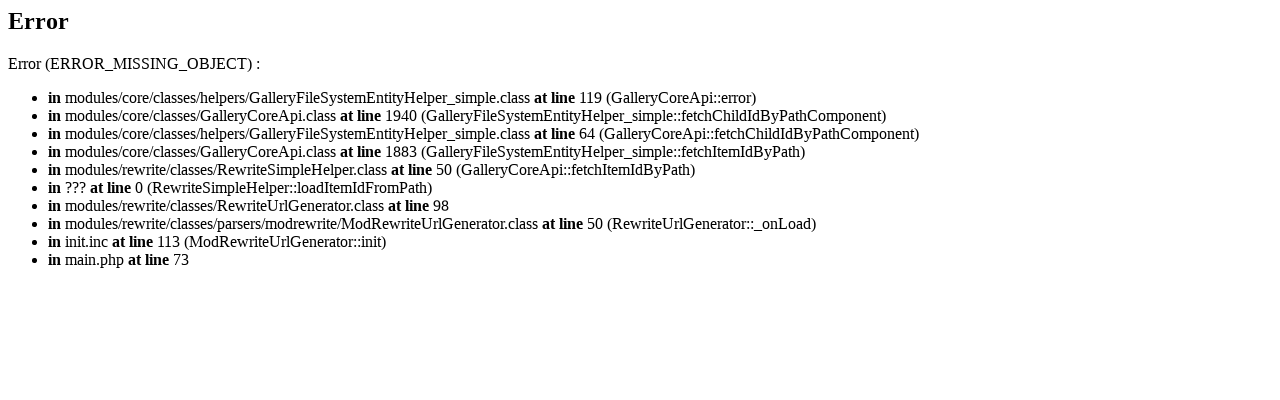

--- FILE ---
content_type: text/html
request_url: http://jennyross.com/gallery/v/gallery/north_america/mammals/Harp%20Seal%20(Pagophilus%20groenlandicus)%20Gulf%20of%20St.%20Lawrence,%20Nova%20Scotia,%20Canada%20NOTE:%20Limited%20edition%20prints%20of%20this%20photograph%20are%20available%20in%20black%20and%20white%20as%20well%20as%20in%20color.%20Please%20inquire.
body_size: 1198
content:
<h2>Error</h2>Error  (ERROR_MISSING_OBJECT) : <ul><li><b>in</b> modules/core/classes/helpers/GalleryFileSystemEntityHelper_simple.class <b>at line</b> 119 (GalleryCoreApi::error) </li><li><b>in</b> modules/core/classes/GalleryCoreApi.class <b>at line</b> 1940 (GalleryFileSystemEntityHelper_simple::fetchChildIdByPathComponent) </li><li><b>in</b> modules/core/classes/helpers/GalleryFileSystemEntityHelper_simple.class <b>at line</b> 64 (GalleryCoreApi::fetchChildIdByPathComponent) </li><li><b>in</b> modules/core/classes/GalleryCoreApi.class <b>at line</b> 1883 (GalleryFileSystemEntityHelper_simple::fetchItemIdByPath) </li><li><b>in</b> modules/rewrite/classes/RewriteSimpleHelper.class <b>at line</b> 50 (GalleryCoreApi::fetchItemIdByPath) </li><li><b>in</b> ??? <b>at line</b> 0 (RewriteSimpleHelper::loadItemIdFromPath) </li><li><b>in</b> modules/rewrite/classes/RewriteUrlGenerator.class <b>at line</b> 98</li><li><b>in</b> modules/rewrite/classes/parsers/modrewrite/ModRewriteUrlGenerator.class <b>at line</b> 50 (RewriteUrlGenerator::_onLoad) </li><li><b>in</b> init.inc <b>at line</b> 113 (ModRewriteUrlGenerator::init) </li><li><b>in</b> main.php <b>at line</b> 73</li></ul>